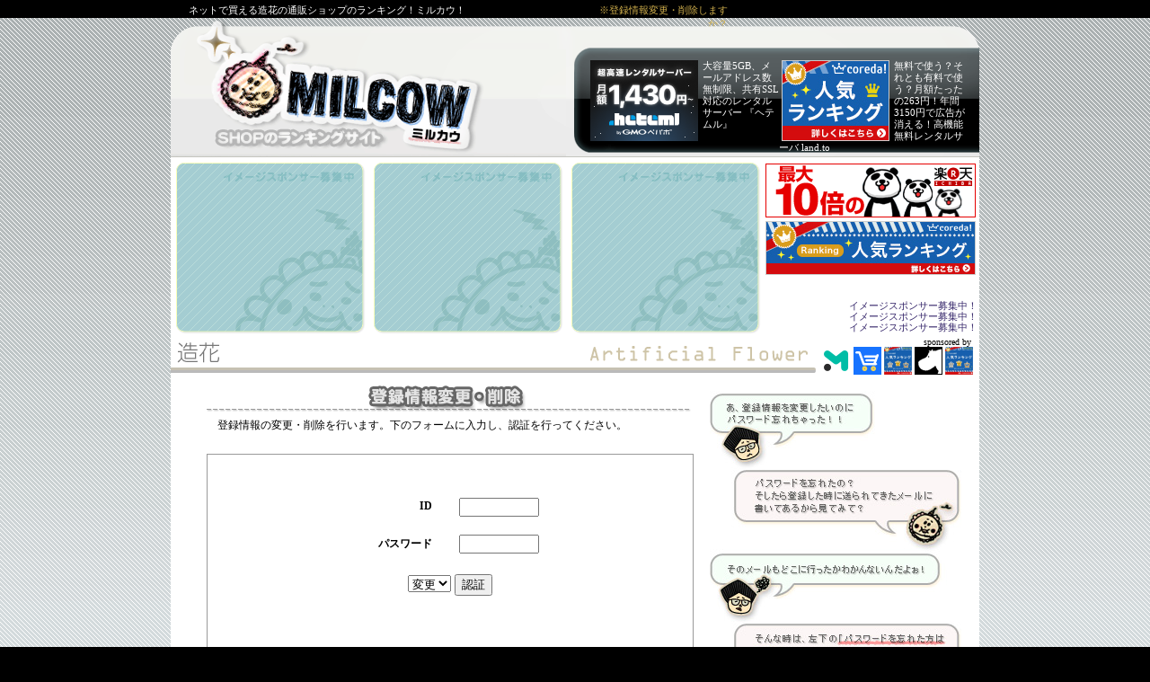

--- FILE ---
content_type: text/html
request_url: https://milcow.com/gardening/artificial-flower/html/check.shtml
body_size: 9569
content:
<html lang="ja">
<head>
<meta http-equiv="Content-Type" content="text/html; charset=Shift_JIS">
<title>ランキングサイトミルカウに掲載したショップ情報内容の変更・削除</title>
<style type="text/css">
<!--
a:hover {color:a0a0ff;}
-->
</style>
<!--[if lt IE 7]>
<script defer type="text/javascript" src="../../../material/pngfix.js"></script>
<![endif]-->
<link href="../../../material/top.css" rel="stylesheet" type="text/css">
</head>
<body bgcolor="#ffffff" text="#000000" link="#6060a0" vlink="#6060a0" alink="#a0a0ff">

<center>
<div class="tenjo"><center><table width="900" border="0" cellspacing="0" cellpadding="0"><tr><td>
<div class="tenjo0"><a href="../html/index.shtml">ネットで買える造花の通販ショップのランキング！ミルカウ！</a></div> 
<div class="tenjo3">※登録情報変更・削除しますか？</div>
</td></tr></table></center></div>
<table width="900" border="0" cellspacing="0" cellpadding="0"><tr><td>
<div class="toptop"><img src="/material/img/titletop.png"></div>
<div class="top1">
<a href="http://milcow.com/">
<img src="../../../material/img/box.gif" alt="ランキングサイトミルカウmilcow" border="0" width="300px" height="115px" style="margin-left:45px;"></a>
</div>
<div class="top2">
<script type="text/javascript"><!--
   // 画像・URLリストを配列で作る
   var imglist = [
      [ "http://www24.a8.net/svt/bgt?aid=050608211999&wid=001&eno=01&mid=s00000000404003077000&mc=1", "カラーミーショップはとても便利なショッピングカートをお手伝いしてくれるサイトです。", "http://px.a8.net/svt/ejp?a8mat=U4PJN+GIS242+348+IBIA9" ] ,
      [ "http://www21.a8.net/svt/bgt?aid=060327296757&wid=001&eno=01&mid=s00000000404005009000&mc=1", "大容量5GB、メールアドレス数無制限、共有SSL対応のレンタルサーバー 『ヘテムル』", "http://px.a8.net/svt/ejp?a8mat=ZX0U8+CIP5PU+348+TTLOX" ] ,
      [ "http://www28.a8.net/svt/bgt?aid=060413696923&wid=001&eno=01&mid=s00000000404007006000&mc=1", "3ギガ525円！チカッパ！レンタルサーバー ", "http://px.a8.net/svt/ejp?a8mat=ZYVI8+F9J44Y+348+15PMN5" ] ,
      [ "http://www25.a8.net/svt/bgt?aid=050608210263&wid=001&eno=01&mid=s00000000404001043000&mc=1", "ロリポップは安価で色々なサービスを提供してくれるレンタルサーバーです。", "http://px.a8.net/svt/ejp?a8mat=U4PJM+4CL0VM+348+67JU9" ] ,
      [ "http://www23.a8.net/svt/bgt?aid=050608202522&wid=001&eno=01&mid=s00000000766002063000&mc=1", "日本最大級ショッピングモール！お買い物なら楽天市場 ", "http://px.a8.net/svt/ejp?a8mat=U4PJE+8MSAK2+5WS+CA67L" ] ,
      [ "http://www20.a8.net/svt/bgt?aid=050609222700&wid=001&eno=01&mid=s00000000002006087000&mc=1", "3000社を超える広告主の中から、好きな広告素材が選べる！", "http://px.a8.net/svt/ejp?a8mat=U4QBQ+BKRG8I+0K+108NLD" ] ,
      [ "http://www26.a8.net/svt/bgt?aid=081229064876&wid=002&eno=01&mid=s00000005365005030000&mc=1", "無料で使う？それとも有料で使う？月額たったの263円！年間3150円で広告が消える！高機能無料レンタルサーバ land.to", "http://px.a8.net/svt/ejp?a8mat=1CD0QW+EHJRH6+15EA+TY3Q9" ] //注
	  
   ];

   // ランダムに1つ選んで表示する関数
   function RandomImageLink() {
      // どれか１つ選ぶ
      var selectnum = Math.floor(Math.random() * imglist.length);
      // 画像とリンクを生成
      var output =
         '<a href="' + imglist[selectnum][2] + '" class="type10"  target="_blank">' +
         '<img src="' + imglist[selectnum][0] + '"' +
         ' alt="' + imglist[selectnum][1] + '" style="float:left; margin-right:5px; margin-left:3px; width:120px; height:90px;">' +
         imglist[selectnum][1] + '</a>';
      // 生成したHTMLを出力
      document.write(output);
   }
// --></script>

<div class="top2">
<div class="top2in">
<div class="top2_">      <script type="text/javascript"><!--
         RandomImageLink();
      // --></script></div>

<div class="top2_">      <script type="text/javascript"><!--
         RandomImageLink();
      // --></script></div>
</div></div>


</div><div>
<div class="top3">
<div class="top_sp1"><a href="http://milcow.shop-pro.jp/?mode=f1"><img src="../../../material/img/sp.gif" alt="イメージスポンサー募集中！" border="0"></a>
<!--<img src="../img/sp1.gif">--></div>
<div class="top_sp2"><a href="http://milcow.shop-pro.jp/?mode=f1"><img src="../../../material/img/sp.gif" alt="イメージスポンサー募集中！" border="0"></a>
<!--<img src="../img/sp2.gif">--></div>
<div class="top_sp3"><a href="http://milcow.shop-pro.jp/?mode=f1"><img src="../../../material/img/sp.gif" alt="イメージスポンサー募集中！" border="0"></a>
<!--<img src="/material/img/sp1.gif">--></div>

<div class="top3intopad1">
<a href="http://px.a8.net/svt/ejp?a8mat=U4PJE+8MSAK2+5WS+CC3NL" target="_blank"><img border="0" width="234" height="60" alt="" src="http://www25.a8.net/svt/bgt?aid=050608202522&wid=001&eno=01&mid=s00000000766002072000&mc=1"></a><img border="0" width="1" height="1" src="http://www15.a8.net/0.gif?a8mat=U4PJE+8MSAK2+5WS+CC3NL" alt="">
</div>
<div class="top3intopad2">
<a href="http://px.a8.net/svt/ejp?a8mat=1HN8SY+EAFAQ+1N4M+674EP" target="_blank"><img border="0" width="234" height="60" alt="" src="http://www21.a8.net/svt/bgt?aid=090104146024&wid=001&eno=01&mid=s00000007663001041000&mc=1"></a><img border="0" width="1" height="1" src="http://www15.a8.net/0.gif?a8mat=1HN8SY+EAFAQ+1N4M+674EP" alt="">
</div>

<div class="top3in"><a href="http://milcow.shop-pro.jp/?mode=f1">イメージスポンサー募集中！</a><br>
<a href="http://milcow.shop-pro.jp/?mode=f1">イメージスポンサー募集中！</a><br>
<a href="http://milcow.shop-pro.jp/?mode=f1">イメージスポンサー募集中！</a></div>
<div class="top3btcatead">
<div class="top3btcate"><a href="./index.shtml"><img src="../img/categorylogo.gif" border="0"></a></div>
<div class="top3btad">
<div class="top3intitle">sponsored by</div>

<div class="top3inad">
<a href="http://px.a8.net/svt/ejp?a8mat=109W4P+FIGM7M+348+1BSW5T" target="_blank"><img border="0" width="31" height="31" alt="" src="http://www23.a8.net/svt/bgt?aid=060927721938&wid=001&eno=01&mid=s00000000404008029000&mc=1"></a><img border="0" width="1" height="1" src="http://www10.a8.net/0.gif?a8mat=109W4P+FIGM7M+348+1BSW5T" alt="">
<a href="http://px.a8.net/svt/ejp?a8mat=U4PJN+GIS242+348+I0KRL" target="_blank"><img border="0" width="31" height="31" alt="カラーミーショップ" src="http://www20.a8.net/svt/bgt?aid=050608211999&wid=001&eno=01&mid=s00000000404003026000&mc=1"></a>
<a href="http://px.a8.net/svt/ejp?a8mat=U4PJM+4CL0VM+348+62ENL" target="_blank"><img border="0" width="31" height="31" alt="ロリポップ" src="http://www24.a8.net/svt/bgt?aid=050608210263&wid=001&eno=01&mid=s00000000404001019000&mc=1"></a>
<a href="http://px.a8.net/svt/ejp?a8mat=ZX0U8+CIP5PU+348+TX8V5" target="_blank"><img border="0" width="31" height="31" alt="ヘテムル" src="http://www24.a8.net/svt/bgt?aid=060327296757&wid=001&eno=01&mid=s00000000404005026000&mc=1"></a>
<a href="http://px.a8.net/svt/ejp?a8mat=ZYVI8+F9J44Y+348+15TP8X" target="_blank"><img border="0" width="31" height="31" alt="チカッパ" src="http://www24.a8.net/svt/bgt?aid=060413696923&wid=001&eno=01&mid=s00000000404007025000&mc=1"></a>
</div>
</div></div></div>


</div><div class="middle">
<div class="edit-waku-l"><div class="edit-waku-l2">
<img src="../../../material/img/editdelete.gif" width="550" height="35"><br>

	<div class="edit-text">
	登録情報の変更・削除を行います。下のフォームに入力し、認証を行ってください。</div>

	<br>
    <div class="edit-waku"><div class="edit-waku-sp">
	<form method="post" action="../rl_use.cgi">
	<div class="edit-left-m">ID</div>
	<div class="edit-right-m"><input type="text" name="id" size=9 maxlength=8></div>
	<div class="edit-left-m2">パスワード</div>
	<div class="edit-right-m2"><input type="password" name="pass" size=9 maxlength=8></div>

	
<select name="action2">
<option value="edit" selected>変更
<option value="del">削除
</select>
<input type="submit" value="認証">
<input type="hidden" name="action" value="check">
	</form></div>
<div class="edit-bottom"></div>

	
</div> <br>
   <div class="edit-waku"><div class="edit-waku-sp">
	<div class="edit-text"><br>
パスワードを忘れた方は<a href="../../pass/input.shtml">こちら</a>！</div>
</div>
<div class="edit-bottom"></div>
</div></div></div><div class="edit-waku-r"><img src="../../../material/img/guide3.jpg"></div><div class="edit-text" align=center><a href="./index.shtml"><img src="../../../material/img/cateback.gif" alt="カテゴリーページに戻る" width="180" height="42" border="0"></a></div>
</div>
</div>

<script type="text/javascript"><!--
var ID="300626770";
var AD=5;
var FRAME=0;
// --></script>
<script src="http://j1.ax.xrea.com/l.j?id=300626770" type="text/javascript"></script><noscript>
<a href="http://w1.ax.xrea.com/c.f?id=300626770" target="_blank"><img src="http://w1.ax.xrea.com/l.f?id=300626770&url=X" alt="AX" border="0"></a>
</noscript>


<div class="bottom"><div class="bottom_counter9"><a href="http://feed.mikle.com/" target="_blank">FeedWind</a>/<a href="http://dream.lib.net/room/" target="_blank">Ranking Link by The Room</a>/<a href="http://www.heartrails.com/" target="_blank">HeartRails Inc.</a><br>
TOTAL<img src="http://accnt.dp57029497.lolipop.jp/cnt/accnt.php?cnt_id=1626473&ac_id=LA10143927&mode=total" align="absbottom">
TODAY<img src="http://accnt.dp57029497.lolipop.jp/cnt/accnt.php?cnt_id=1626473&ac_id=LA10143927&mode=today" align="absbottom">
YESTERDAY<img src="http://accnt.dp57029497.lolipop.jp/cnt/accnt.php?cnt_id=1626473&ac_id=LA10143927&mode=yesterday" align="absbottom">
</div>
  <div class="bottom_access9">
    
  </div>
  <div class="bottom_in9"><a href="http://milcow.com/">&#169;2009～"Milcow"ranking of total shop</a></div>
</div>
</td></tr></table>
</center>
</body>
</html>


--- FILE ---
content_type: text/css
request_url: https://milcow.com/material/top.css
body_size: 30868
content:
body {
	margin-left: 0px;
	margin-top: 0px;
	margin-right: 0px;
	margin-bottom: 0px;
	background-image: url(img/haikei.gif);
	background-color:#000000;
	font-family: ＭＳ Ｐゴシック, ヒラギノ角ゴ Pro W3, Osaka;
}
  
a:link {
	text-decoration: none;
	color: #38296C;
}
a:visited {
	text-decoration: none;
	color: #38296C;
}
a:hover {
	text-decoration: none;
	color: #330066;
}
a:active {
	text-decoration: none;
	color: #999900;
}

ul { 
	margin:0px;
	padding:0px;
	}
li {
	margin:0px;
	padding:0px;
	list-style: none;
	}

ul.ul1 { margin: 0; }

  
.tenjo{
   background-color:#000000;
   height:20px;
   }   

.prep{
    float:left;
	width:125px;
	font-size:12px;
	text-align:center;
	}
	
.kakup{
    float:left;
	width:295px;
	font-size:12px;
	}
	
.nextp{
    float:left;
	width:125px;
	font-size:12px;
	text-align:center;
	}
	
.nextp a {/* ネクスト画像 */
	display:block;
    width:125px;
	height:25px;
	_height:35px;
	padding-top:2px;
	padding-bottom:4px;
	background:url(img/next.gif) no-repeat;
	color:#333333; text-decoration:none; font-size:10px;}
.nextp a:hover {
	color:#999999; text-decoration:none; font-size:10px;}	
	
.prep a {/* ネクスト画像 */
	display:block;
    width:125px;
	height:25px;
	_height:35px;
	padding-top:2px;
	padding-bottom:4px;
	background:url(img/back.gif) no-repeat;
	color:#333333; text-decoration:none; font-size:10px;}
.prep a:hover {
	color:#999999; text-decoration:none; font-size:10px;}	
   
.tenjo0{
   float:left;
   width:440px;
   height:12px;
   font-size:11px;
   padding:4px 0px 0px 20px;
   color:#FFFFFF;
   }
   
.tenjo00{
   float:left;
   width:580px;
   height:12px;
   font-size:11px;
   padding:4px 0px 0px 20px;
   color:#FFFFFF;
   }
   
.tenjo1{
   float:left;
   width:280px;
   height:12px;
   font-size:11px;
   text-align:right;
   padding:4px 0px 0px 0px;
   color:#FFFFFF;
   }
   
.tenjototal{
   width:890px;
   height:12px;
   font-size:11px;
   margin:4px 0px 0px 10px;
   color:#FFFFFF;
   position:absolute;
   z-index:4;
   }
   
.tenjo0 a {/* ストアメニュー */
	color:#ffffff; text-decoration:none; font-size:11px;}
.tenjo0 a:visited {
	color:#ffffff; text-decoration: none; font-size:11px;}
.tenjo0 a:hover {
    color:#57BC3A; text-decoration:none; font-size:11px;}
	
.tenjo00 a {/* ストアメニュー */
	color:#ffffff; text-decoration:none; font-size:11px;}
.tenjo00 a:visited {
	color:#ffffff; text-decoration: none; font-size:11px;}
.tenjo00 a:hover {
    color:#57BC3A; text-decoration:none; font-size:11px;}	
	   
.tenjo1 a {/* ストアメニュー */
	color:#ffffff; text-decoration:none; font-size:11px;}
.tenjo1 a:visited {
	color:#ffffff; text-decoration: none; font-size:11px;}
.tenjo1 a:hover {
    color:#57BC3A; text-decoration:none; font-size:11px;}	

.tenjototal a {/* ストアメニュー */
	color:#ffffff; text-decoration:none; font-size:11px;}
.tenjototal a:visited {
	color:#ffffff; text-decoration: none; font-size:11px;}
.tenjototal a:hover {
    color:#57BC3A; text-decoration:none; font-size:11px;}	

.tenjo2{
   float:left;
   width:160px;
   height:12px;
   font-size:11px;
   text-align:left;
   padding:4px 0px 0px 0px;
   color:#FFFFFF;
   }

.tenjo3{
   float:left;
   width:160px;
   height:12px;
   font-size:11px;
   text-align:right;
   padding:4px 0px 0px 0px;
   color:d0af4c;
   }

.tenjo4{
   float:left;
   width:150px;
   height:12px;
   font-size:11px;
   text-align:right;
   padding:4px 0px 0px 0px;
   color:#FFFFFF;
   }
   
.tenjo4 a {/* ストアメニュー */
	color:#ffffff; text-decoration:none; font-size:11px;}
.tenjo4 a:visited {
	color:#ffffff; text-decoration: none; font-size:11px;}
.tenjo4 a:hover {
    color:#57BC3A; text-decoration:none; font-size:11px;}	

/*PNG24透過部分のCSS必要なし
.toptop{
   width:900px;
   height:35px;
   filter:progid:DXImageTransform.Microsoft.AlphaImageLoader(src="/material/img/titletop.png",sizingMethod="image");   }
      
.toptop image {
	visibility:hidden;
}
*/

.top1{
   float:left;
   width:440px;
   height:120px;
   background-image:url(/material/img/title.gif);
   }
   
.tophidari{
   float:left;
   width:440px;
   height:120px;
   background-image:url(/material/img/title2.gif);
   }

.top2{
   float:left; 
   width:460px;
   height:120px;
   text-align:right;
   background-image:url(/material/img/title-r.gif);
   }
   
.topmigi{
   float:left; 
   width:460px;
   height:120px;
   text-align:right;
   background-image:url(/material/img/title-r2.gif);
   }

.top2in-t{
    height:0px;
	}
   
.top2in{
   padding:0px 0px 0px 24px;
   font-size:12px;
   }  

.top2_{
   float:left;
   padding:12px 0px 5px 0px;
   width:213px;
   font-size:11px;
   line-height:125%;
   color:#FFFFFF;
   text-align:left;
   border: 0px;
   }
   
div.top2_ img{
   border: 0px;}

.top2_1{
   float:left;
   padding:12px 0px 5px 0px;
   width:120px;
   font-size:11px;
   color:#FFFFFF;
   text-align:left;
   }
   
.top2_1_2{
   float:left;
   padding:12px 0px 5px 0px;
   width:60px;
   font-size:10px;
   color:#FFFFFF;
   text-align:left;
   }

.top2_2{
   float:left;
   padding:12px 0px 5px 5px;
   width:210px;
   font-size:10px;
   color:#FFFFFF;
   text-align:left;
   }

.top3{
   clear:both;
   width:900px;
   height:250px;
   text-align:right;
   background-color:#FFFFFF;
   position:relative;
   }

/*　イメージスペースOFF用CSSここから　*/

.top3off{
   clear:both;
   width:900px;
   height:200px;
   text-align:right;
   background-color:#FFFFFF;
   position:relative;
   }

.top_sp1off{
   float:left;
   width:160px;
   height:150px;
   background:url(../material/img/sp.gif) no-repeat;
   }
      
.top_sp2off{
   float:left;
   width:160px;
   height:150px;
   background-image:url(../material/img/sp.gif) no-repeat;
   }
   
.top_sp3off{
   float:left;
   width:160px;
   height:150px;
   background-image:url(../material/img/sp.gif) no-repeat;
   }

.top_sp1_yellowoff{
   float:left;
   width:125px;
   height:125px;
   background:url(../material/img/sp1off.gif) no-repeat;
   padding:10px 15px;
   line-height:1px;
   }
   
.top_sp1_blueoff{
   float:left;
   width:125px;
   height:125px;
   background:url(../material/img/sp2off.gif) no-repeat;
   padding:10px 15px;
   line-height:1px;
   }
   
.top_sp1_pinkoff{
   float:left;
   width:125px;
   height:125px;
   background:url(../material/img/sp3off.gif) no-repeat;
   padding:10px 15px;
   line-height:1px;
   }
   
.top_spoffer{
   float:left;
   width:180px;
   height:145px;
   }
   
/*　イメージスペースOFF用CSSここまで　*/
   
.toptotal3{
   clear:both;
   width:900px;
   height:60px;
   background-color:#FFFFFF;
   position:relative;
   padding:5px 0px 0px 0px;
   }

.top_sp1{
   float:left;
   width:220px;
   height:200px;
   background:url(../material/img/sp.gif) no-repeat;
   }
   
.top_sp1_pink{
   float:left;
   width:190px;
   height:170px;
   background:url(../material/img/sp3.gif) no-repeat;
   padding:15px;
   }
   
.top_sp1_yellow{
   float:left;
   width:190px;
   height:170px;
   background:url(../material/img/sp2.gif) no-repeat;
   padding:15px;
   }
   
.top_sp1_blue{
   float:left;
   width:190px;
   height:170px;
   background:url(../material/img/sp1.gif) no-repeat;
   padding:15px;
   }
   
.top_sp1_green{
   float:left;
   width:190px;
   height:170px;
   background:url(../material/img/sp4.gif) no-repeat;
   padding:15px;
   }
   
.top_sp1_black{
   float:left;
   width:190px;
   height:170px;
   background:url(../material/img/sp5.gif) no-repeat;
   padding:15px;
   }   
   
.top_sp2{
   float:left;
   width:220px;
   height:200px;
   background-image:url(../material/img/sp.gif) no-repeat;
   }
   
.top_sp3{
   float:left;
   width:220px;
   height:200px;
   background-image:url(../material/img/sp.gif) no-repeat;
   }
   
.top_spall{
   float:left;
   width:660px;
   height:200px;
   background-color:#FFFFFF;
   clear:both;
   }

.top_spall2{
   float:left;
   background-color:#FFFFFF;
   }
   
.top3intopad1{
   padding:7px 3px 2px 0px;
   _padding:7px 2px 0px 0px;
   line-height:12px;
   }
   
.top3intopad2{
   padding:2px 3px 0px 0px;
   _padding:0px 2px 2px 0px;
   line-height:12px;
   }

.top3intopad3{
   padding:7px 3px 2px 0px;
   _padding:7px 0px 0px 0px;
   }
   
.top3intopad4{
   padding:2px 3px 2px 0px;
   _padding:0px 2px 2px 0px;
   }
   
.top3intopad5{
   padding:2px 3px 0px 0px;
   _padding:2px 0px 0px 0px;
   }

.top3in{
   text-align:right;
   height:36px;
   font-size:11px;
   line-height:12px;
   padding:28px 2px 5px 0px;
   _padding:24px 2px 0px 0px;
   }

.top3intitle{
   text-align:right;
   font-size:10px;
   margin:0px 9px 0px 0px;
   background-color:#FFFFFF;
   }
  
.top3inad{
   text-align:right;
   height:31px;
   font-size:10px;
   margin:0px 7px 0px 0px;
   }
   
.top3btcatead{
   clear:both;
   background-color:#FFFFFF;
   }
      
.top3btcate{
   float:left;
   width:718px;
   background-color:#FFFFFF;
   }
   
.top3btcatenasi{
   text-align:left;
   width:900px;
   background-color:#FFFFFF;
   }
   
.top3btad{
   float:left;
   width:182px;
   background-color:#FFFFFF;
   }
   
.top3btcate1{
   float:left;
   width:718px;
   _padding-top:4px;
   }
   
.top3btad1{
   float:left;
   width:182px;
   _padding-top:4px;
   }
 
.middle{
   background-color:#FFFFFF;
   padding-bottom:25px;
   clear:both;
   }
     
.middle1{
   float:left;
   width:168px;
   height:auto;
   background-color:#ffffff;
   font-size:12px;
   }
   
.middle1_cate_t{
   height:30px;
   margin:0px 0px 0px 7px;
   }
   
.middle_cate_bg{
   background:url(../material/img/left_bg.gif) repeat-y;
   margin:0px 0px 0px 7px;
   }
   
.middle_cate_b{
   background:url(../material/img/left_b.gif) no-repeat;
   height:15px;
   margin:0px 0px 0px 7px;
   padding-bottom:10px;
   }
   
.middle_cate_in{
   padding:5px 10px 0px 8px;
   font-size:13px;
   line-height:21px;
   }
   
.page{
   clear:both;
   }

.middle2{
   float:left; 
   width:555px;
   _width:535px;
   padding:0px 5px 0px 5px;
   _padding:0px 0px 0px 5px;
   height:auto;
   background-color:#FFFFFF;
   }  

.middle2ex{
   float: left; 
   width:540px;
   _width:535px;
   padding:0px 15px 0px 10px;
   _padding:0px 13px 0px 10px;
   height:auto;
   background-color:#FFFFFF;
   }    
   
.middle2index{
   float: left; 
   width:558px;
   height:auto;
   text-align:left;
   background-color:#FFFFFF;
   }    

.middle2t{
   background:url(../material/img/middle_t.png) no-repeat;
   }
   
.middle3{
   float:left;
   width:162px;
   height:auto;
   background-color:#ffffff;
   font-size:12px;
   }
   
 
  
.right_1_top{
   background:url(../material/img/right_1_top.gif) no-repeat;
   height:100px;
   }
   
.right_1_bot{
   background:url(../material/img/right_1_bottom.gif) no-repeat;
   height:40px;
   }
   
.right_1_botin{
   padding:0px 0px 0px 15px;
   line-height:15px;
   color:#FFFFFF;
   }
   
.right_1_botin a{/* 著作権 */
	color:#ffffff; text-decoration:none; font-size:12px; line-height:15px;}
.right_1_botin a:visited {
	color:#ffffff; text-decoration: none; font-size:12px; line-height:15px;}
.right_1_botin a:hover {
    color:#333333; text-decoration:none; font-size:12px; line-height:15px;}	
   
.right_1_bgin{
   padding:15px 0px 0px 5px;
   line-height:14px;
   color:#FFFFFF;
   }
   
.right_rss_top{
   background: url(../../material/img/right_rss_top.gif) no-repeat;
   height:15px;
   }
   
.right_rss_bg{
   background:url(../material/img/right_rss_bg.gif) repeat-y;
   }

.right_1_rss{
   padding:0px 0px 0px 2px;
   }
   
.right_1_rss1{
   padding:5px 0px 0px 2px;
   }  
       
.right_rss_bottom{
   background: url(../../material/img/right_rss_bottom.gif) no-repeat;
   height:15px;
   }
   
.middle3total_bg2{
   background:url(../material/img/total_bg2.gif) no-repeat;
   height:355px;
   margin:5px 7px 0px 0px;
   }
   
.middle3storemenu{
   padding:0px 0px 0px 10px;
   font-size:12px;
   line-height:15px;
   }
   
.middle3storead{
   margin:5px 7px 10px 0px;
   }
   
.middle3japan{
   padding:10px 0px 0px 5px;
   }
   
.bottom{
   clear:both;
   width:900px;
   height:86px;
   text-align:left;
   background:url(img/bottom.gif) no-repeat;
   }

.bottom_in{
   float:left;
   padding:65px 70px 0px 0px;
   color:#FFFFFF;
   font-size:12px;
   }  
      
.bottom_in9{
   float:left;
   padding:65px 70px 0px 250px;
   _padding:45px 70px 0px 250px;
   color:#FFFFFF;
   font-size:12px;
   }  
   
.bottom_in1{
   float:left;
   padding:65px 0px 0px 15px;
   color:#FFFFFF;
   font-size:11px;
   width:610px;
   _width:620px;
   }

.bottom_counter{
   float:left;
   padding:52px 0px 0px 15px;
   color:#FFFFFF;
   font-size:11px;
   width:610px;
   _width:620px;
   }
   
.bottom_counter9{
   float:left;
   padding:52px 0px 0px 15px;
   color:#FFFFFF;
   font-size:11px;
   width:360px;
   _width:375px;
   }
   
.bottom_access9{
   float:left;
   padding:0px 0px 0px 0px;
   _padding:0px 130px 0px 0px;
   width:250px;
   }
   
.bottom_access_img {
	border: 0px;
	width: 160px;
	height: 86px;
	position: absolute;
	z-index: 2;
	}
	
.access_img {
	border: 0px;
	position: absolute;
	z-index: -2;
	}
   
.bottom_in1not{
   float:left;
   padding:65px 0px 0px 15px;
   color:#FFFFFF;
   font-size:12px;
   width:600px;
   _width:610px;
   }   

.bottom_in a {/* 著作権 */
	color:#ffffff; text-decoration:none; font-size:12px;}
.bottom_in a:visited {
	color:#ffffff; text-decoration: none; font-size:12px;}
.bottom_in a:hover {
    color:#ffffff; text-decoration:none; font-size:12px;}	
	
.bottom_in9 a {/* 著作権 */
	color:#ffffff; text-decoration:none; font-size:12px;}
.bottom_in9 a:visited {
	color:#ffffff; text-decoration: none; font-size:12px;}
.bottom_in9 a:hover {
    color:#ffffff; text-decoration:none; font-size:12px;}	
   
.bottom_in1 a {/* 著作権 */
	color:#ffffff; text-decoration:none; font-size:12px;}
.bottom_in1 a:visited {
	color:#ffffff; text-decoration: none; font-size:12px;}
.bottom_in1 a:hover {
    color:#ffffff; text-decoration:none; font-size:12px;}	
	
.bottom_counter a {/* 著作権 */
	color:#ffffff; text-decoration:none; font-size:12px;}
.bottom_counter a:visited {
	color:#ffffff; text-decoration: none; font-size:12px;}
.bottom_counter a:hover {
    color:#ffffff; text-decoration:none; font-size:12px;}	
	
.bottom_counter9 a {/* 著作権 */
	color:#ffffff; text-decoration:none; font-size:12px;}
.bottom_counter9 a:visited {
	color:#ffffff; text-decoration: none; font-size:12px;}
.bottom_counter9 a:hover {
    color:#ffffff; text-decoration:none; font-size:12px;}	
	
.bottom_in1not a {/* 著作権 */
	color:#ffffff; text-decoration:none; font-size:12px;}
.bottom_in1not a:visited {
	color:#ffffff; text-decoration: none; font-size:12px;}
.bottom_in1not a:hover {
    color:#ffffff; text-decoration:none; font-size:12px;}	
   
.text{
   float:left;
   width:246px;
   _width:248px;
   text-align:right;
   font-size:12px;
   padding:4px 5px 3px 0px;
   _padding:4px 8px 3px 0px;
   margin:2px 3px 0px 0px;
   _margin:2px 4px 0px 0px;
   background-color:#CDCDCD;
   }
   
.inouttext{
   float:left;
   font-size:12px;
   color:#FFFFFF;
   padding:4px 0px 3px 2px;
   _padding:4px 0px 3px 5px;
   margin:2px 0px 0px 1px;
   _margin:2px 0px 0px 2px;
   width:294px;
   background-color:#CDCDCD;
   text-align:left;
   }
   
.rss_bottom_text{
    font-size:10px;
	text-align:right;
	padding-right:5px;
	color:#666666;
	}

   
.item_frame {
	border: 0px;
	width: 120px;
	height: 140px;
	position: absolute;
	z-index: 1;
	}
	
.round_top {
	height:13px;
	}

.round_topb {
	height:65px;
	background:url(img/round_toplong.gif) no-repeat;
	}

.round_top img {
	height:15px;
	margin-left:18px;
	}
	
.round_bg {
	background:url(img/round_bg.gif) repeat-y;
	text-align:left;
	padding:0px 10px 0px 10px;
	}
	
.round_bg2 {
    clear:both;
	height:78px;
	text-align:left;
	padding:3px 15px 0px 10px;
	_margin:0px 5px 0px 10px;
	font-size:12px;
	line-height:16px;
	}

h3{	font-size:12px;
	line-height:16px;
	font-weight:lighter;
	margin:0px;
	padding:0px;
	}

.round_bgp {
	background:url(img/round_bg.gif) repeat-y;
	text-align:left;
	padding:0px 25px 0px 25px;
font: 12px/14px "ＭＳ Ｐゴシック", "ヒラギノ角ゴ Pro W3", Osaka;}

	
.round_bottom_l{
	height:15px;
	width:40px;
	padding:4px 5px 0px 5px;
	_padding:7px 5px 0px 5px;
	float:left;
	}
	
.round_bottom{
    float:left;
	width:305px;
	height:15px;
	text-align:right;
	padding:8px 5px 0px 0px;
	font-size:10px;
	}
	
.round_bottom_r{
    float:left;
	width:25px;
	padding:0px 5px 0px 0px;
	}

.round_bottomb{
	height:65px;
	background:url(img/round_bottomlong.gif) no-repeat;
	}
	
.ranksam{
    width:126px;
	height:140px;
	float:left;
	padding:0px 5px 0px 2px;
	_padding:0px 5px 0px 5px;
	}
	
.rankcom{
    width:424px;
	height:140px;
	float:left;
	background:url(../material/img/table.gif) no-repeat;
	}

.srank{
    float:left;
    padding:10px 0px 4px 5px;
    _padding:10px 0px 3px 5px;
	text-align:left;
	font-size:16px;
	}

h1{font-weight:lighter;
   font-size:10px;
   padding:0px;
   margin:0px;}

h2{
   padding:0px;
   margin:0px;
   font-weight:lighter;
   }
   
p{margin:0px;}


   
.sname a{
	display:block;
    width:325px;
	height:18px;
	padding-top:3px;
	padding-left:17px;
	margin-bottom:0px;
	padding-bottom:0px;
	font-size:15px;
	font-weight:bold;
	}
	
.sname a:visited{
	display:block;
    width:325px;
	height:18px;
	padding-left:17px;
	background-image:url(../material/img/check.gif);
	margin-bottom:0px;
	padding-bottom:0px;
	font-size:15px;
	font-weight:bold;
	}	

.sname{
    float:left;
    margin:9px 5px 4px 0px;
    _margin:9px 5px 3px 0px;
	text-align:left;
	font-size:15px;
	font-weight:bold;
	}

.rank-m{
    clear:both;
	width:550px;
	height:18px;
	}
	
.rankcou{
    width:196px;
	height:25px;
	float:left;
	font-size:14px;
	text-align:left;
	padding:0px 0px 0px 4px;
	}
	
.rankcou-r{
    width:350px;
	height:25px;
	float:left;
	font-size:14px;
	}
	
/*　ここから地図並び */

.map{
    background:url(../../material/img/japan.gif) no-repeat;
	width:160px;
	margin-top:5px;
	margin-bottom:9px;
    }

.map1{
    padding:35px 35px 14px 95px;
	font-size:9px;
	line-height:12px;
	}

.map2{
    float:left;
	padding:4px 6px 5px 87px;
	font-size:10px;
	line-height:12px;
	}
	
.map3l{
    float:left;
	padding:4px 6px 3px 23px;
	font-size:10px;
	line-height:12px;
	}
	
.map3r{
    float:left;
	padding:4px 12px 3px 6px;
	font-size:10px;
	line-height:12px;
	}
	
.map3{
    float:left;
	padding:4px 6px 3px 6px;
	font-size:10px;
	line-height:12px;
	}
	
.map4l{
    float:left;
	padding:4px 5px 3px 23px;
	font-size:10px;
	line-height:12px;
	}

	
.map4r{
    float:left;
	padding:4px 12px 3px 4px;
	font-size:10px;
	line-height:12px;
	}
	
.map4r-{
    float:left;
	padding:4px 12px 3px 4px;
	font-size:9px;
	line-height:12px;
	}
	
.map4{
    float:left;
	padding:4px 5px 3px 4px;
	font-size:10px;
	line-height:12px;
	}
	
.map4-{
    float:left;
	padding:4px 5px 3px 4px;
	font-size:9px;
	line-height:12px;
	}
	
.mapk4l{
    float:left;
	padding:8px 5px 3px 23px;
	font-size:10px;
	line-height:12px;
	}
	
.mapk4r{
    float:left;
	padding:8px 12px 3px 4px;
	font-size:9px;
	line-height:12px;
	}
	
.mapk4{
    float:left;
	padding:8px 5px 3px 4px;
	font-size:10px;
	line-height:12px;
	}
	
.map2-l{
    float:left;
	padding:4px 6px 3px 23px;
	font-size:10px;
	line-height:12px;
	clear:both;
	}
	
.map2-{
    float:left;
	padding:4px 0px 3px 4px;
	font-size:10px;
	line-height:12px;
	}
	
.map2sul{
    float:left;
	padding:6px 6px 3px 8px;
	font-size:10px;
	line-height:12px;
	clear:both;
	}
	
.map2su{
    float:left;
	padding:6px 0px 3px 6px;
	font-size:10px;
	line-height:12px;
	}
	
.map2sl{
    float:left;
	padding:2px 6px 3px 8px;
	font-size:10px;
	line-height:12px;
	clear:both;
	}
	
.map2s{
    float:left;
	padding:2px 0px 3px 6px;
	font-size:10px;
	line-height:12px;
	}
	
.map3o{
    float:left;
	padding:4px 12px 25px 6px;
	font-size:10px;
	line-height:12px;
	}
	
/* 地図のリンク色　*/

a.type1 {/* 北海道 */
 color:#99cc33; text-decoration:none;}
a:visited.type1 {
	color:#99cc33; text-decoration: none;}
a:hover.type1 {
	color:#FF3333; text-decoration: underline;}

a.type2 {/* 東北 */
	color:#333399; text-decoration:none;}
a:visited.type2 {
	color:#333399; text-decoration: none;}
a:hover.type2 {
	color:#FF3333; text-decoration: underline;}

a.type3 {/* 北陸・中部 */
	color:#cc6600; text-decoration:none;}
a:visited.type3 {
	color:#cc6600; text-decoration: none;}
a:hover.type3 {
	color:#FF3333; text-decoration: underline;}
		
a.type4 {/* 関東 */
	color:#006633; text-decoration:none;}
a:visited.type4 {
	color:#006633; text-decoration: none;}
a:hover.type4 {
	color:#FF3333; text-decoration:underline;}	

a.type5 {/* 近畿 */
	color:#cc3366; text-decoration:none;}
a:visited.type5 {
	color:#cc3366; text-decoration: none;}
a:hover.type5 {
	color:#FF3333; text-decoration:underline;}	

a.type6 {/* 中国 */
	color:#660099; text-decoration:none; font-size:10px;}
a:visited.type6 {
	color:#660099; text-decoration: none; font-size:10px;}
a:hover.type6 {
	color:#FF3333; text-decoration:underline; font-size:10px;}	

a.type7 {/* 四国 */
	color:#006666; text-decoration:none; font-size:10px;}
a:visited.type7 {
	color:#006666; text-decoration: none; font-size:10px;}
a:hover.type7 {
	color:#FF3333; text-decoration:underline; font-size:10px;}	
	
a.type8 {/* 九州 */
	color:#cc3300; text-decoration:none;}
a:visited.type8 {
	color:#cc3300; text-decoration: none;}
a:hover.type8 {
	color:#FF3333; text-decoration:underline;}	
	
a.type9 {/* 沖縄 */
	color:#660000; text-decoration:none; font-size:10px;}
a:visited.type9 {
	color:#660000; text-decoration: none; font-size:10px;}
a:hover.type9 {
	color:#FF3333; text-decoration:underline; font-size:10px;}	
	

a.type10 {/* 下段 */
 color:#ffffff; text-decoration:none;}
a:visited.type10 {
	color:#ffffff; text-decoration: none;}
a:hover.type10 {
	color:#999999; text-decoration: none;}
	
	
.right_1_bgin a {/* ストアメニュー */
	color:#ffffff; text-decoration:none; font-size:12px; line-height:12px;}
.right_1_bgin a:visited {
	color:#ffffff; text-decoration: none; font-size:12px; line-height:12px;}
.right_1_bgin a:hover {
	color:#333333; text-decoration:none; font-size:12px; line-height:12px;}	
	
a.type11 {/* 規約 */
	color:#cc3366; text-decoration:none; font-size:12px;}
a:visited.type11 {
	color:#cc3366; text-decoration: none; font-size:12px;}
a:hover.type11 {
	color:#FF3333; text-decoration:underline; font-size:12px;}	

.edit-waku-l{
    float:left;
	width:540px;
	background-color:#FFFFFF;
	}

.edit-waku-l2{
    padding-left:40px;
	padding-bottom:10px;
	padding-right:20px;
	}
	
.edit-waku-regist{
    width:540px;
	border-top:1px solid #999999;
	border-left:1px solid #999999;
	border-right:1px solid #999999;
	}
	
.registwaku{
    padding:0px 0px 10px 40px;
	}

.registyomi{
    width:540px;
	text-align:center;
	}
	
.registsorce{
	background-color:#ECECDF;
	padding:10px 10px 10px 10px;
	line-height:130%;
	color:#000000;
	}
	
.edit-waku-r{
    float:left;
	width:280px;
	height:auto;
	padding:10px 0px 0px 60px;
	_padding:10px 0px 0px 0px;
	}

.edit-waku{
    width:540px;
	border-top:1px solid #999999;
	border-left:1px solid #999999;
	border-right:1px solid #999999;
	text-align:center;
	}
	
.edit-waku-registin{
    padding:20px 20px 20px 20px;
	text-align:left;
	font-size:12px;
	line-height:130%;
	color:#333333;
	}
	
.registend{
    padding:20px 0px 20px 0px;
	text-align:left;
	font-size:12px;
	line-height:130%;
	color:#333333;
	}
	
.edit-waku-milcow{
	font-size:12px;
	padding:20px 20px 20px 20px;
	text-align:left;
	line-height:150%;
	}
		
.edit-left{
    float:left;
    width:150px;
	padding:20px 30px 0px 0px;
	background-color:#FFFFFF;
	clear:both;
	font-size:12px;
	text-align:right;
	font-weight: bold; 
	}
	
.edit-right-dele{
    float:left;
    width:350px;
	padding:18px 0px 10px 0px;
	font-size:14px;
	color:#333366;
	text-align:left;
	}	
	
.edit-right{
    float:left;
    width:350px;
	padding:18px 0px 10px 0px;
	font-size:10px;
	color:#cc6633;
	text-align:left;
	}	
	
.edit-right2{
    float:left;
    width:350px;
	padding:10px 0px 10px 0px;
	font-size:10px;
	color:#cc6633;
	text-align:left;
	}
	
.edit-right3{
    float:left;
    width:350px;
	padding:7px 0px 10px 0px;
	font-size:10px;
	color:#cc6633;
	text-align:left;
	}	
	
.edit-right4{
    float:left;
    width:350px;
	padding:7px 0px 10px 0px;
	font-size:10px;
	color:#cc6633;
	text-align:left;
	}
	
.edit-left-m{
    float:left;
    width:250px;
	padding:20px 30px 0px 0px;
	background-color:#FFFFFF;
	clear:both;
	font-size:12px;
	text-align:right;
	font-weight: bold; 
	}
	
.edit-right-m{
    float:left;
    width:250px;
	padding:18px 0px 10px 0px;
	font-size:10px;
	color:#cc6633;
	text-align:left;
	}	
		
.edit-left-m2{
    float:left;
    width:250px;
	padding:12px 30px 13px 0px;
	background-color:#FFFFFF;
	clear:both;
	font-size:12px;
	text-align:right;
	font-weight: bold; 
	}
	
.edit-right-m2{
    float:left;
    width:250px;
	padding:10px 0px 23px 0px;
	font-size:10px;
	color:#cc6633;
	text-align:left;
	}	
	
.edit-bottom{
    clear:both;
	border-bottom:1px solid #999999;
	height:25px;
	}
	
.edit-waku-sp{
    padding:30px 0px 20px 0px;
	}
	
.edit-bottom-ex{
	border-bottom:1px solid #999999;
	height:5px;
	width:540px;
	}
	
.edit-text{
    clear:both;
    font-size:12px;
	padding:5px 0px 5px 0px;
	text-align:center;
	}
	
.ex1{
    padding:30px 0px 0px 20px;
	background-color:#FFFFFF;
	text-align:left;
	font-size:12px;
	}
			
.ex2{
    padding:10px 20px 0px 0px;
	background-color:#FFFFFF;
	text-align:left;
	font-size:12px;
	line-height:150%;
	}
	
.ex2_list{
    padding:0px 20px 0px 20px;
	background-color:#FFFFFF;
	text-align:left;
	font-size:12px;
	line-height:150%;
	}
	
.ex3{
    padding:0px 20px 0px 40px;
	background-color:#FFFFFF;
	text-align:left;
	font-size:12px;
	}
	
.ex4{
    padding:10px 20px 0px 20px;
	background-color:#FFFFFF;
	text-align:left;
	font-size:12px;
	}
	
.kiyaku{
    clear:both;
	text-align:center;
	font-size:12px;
	}
	

	
.middle_rank{
    clear:both;
	}
	
.adaida{
    background:url(../../material/img/adaida.jpg) no-repeat;
	width:560px;
	height:130px;
	clear:both;
	line-height:120%;
	}
	
.adaida1{
    float:left;
	width:150px;
	_width:170px;
	padding:15px 0px 0px 38px;
	_padding:15px 0px 0px 45px;
	font-size:12px;
	color:#FFFFFF;
	}
	
.adaida1 img{
    margin-bottom:0px;
    _margin-bottom:3px;
	}
	
.adaida2 img{
    margin-bottom:0px;
    _margin-bottom:3px;
	}
		
.adaida2{
    float:left;
	width:140px;
	_width:170px;
	padding:15px 0px 0px 35px;
	_padding:15px 0px 0px 45px;
	font-size:12px;
	color:#FFFFFF;
	}
		
.adaida a {/* ストアメニュー */
	color:#ffffff; text-decoration:none; font-size:12px;}
.adaida a:visited {
	color:#ffffff; text-decoration: none; font-size:12px;}
.adaida a:hover {
	color:#999999; text-decoration:none; font-size:12px;}	
	
.milcowl{
	padding:0px 0px 10px 0px;
	font-size:12px;
	line-height:130%;
	}
	
.milcowr{
	padding:5px 0px 15px 15px;
	width:410px;
	font-size:12px;
	line-height:130%;
	}
	
.counter{
    width:895px;
    _width:900px;
	padding:0px 5px 1px 0px;
	text-align:right;
	background-color:#000000;
	font-size:11px;
	color:#FFFFFF;
	}
	
.totaltop{
    width:125px;
	margin:5px 0px 0px 3px;
	_margin:5px 0px 0px 2px;
	}

.totalname{
    margin:5px 0px;
	font-size:11px;
	}

p.tc{
	font-size:9px;
	color:#999999;
	margin:0px 10px 5px 5px;
	}
	
.totalname a{font-size:11px;}
.totalname a:visited{font-size:11px;}
.totalname a:hover{font-size:11px;}
	
.totalcomment{
    font-size:10px;
	line-height:120%;
	}

.totalcomment1{
    font-size:10px;
	line-height:120%;
	height:50px;
	}
	
.totalcategory1{
	margin:0px 0px 0px 0px;
	padding-top:10px;
	_padding-top:0px;
	clear:both;
	}
	
.totalcategory1b{
    width:550px;
	height:98px;
	padding:5px 0px 5px 0px;
	border:1px solid #D54848;
	}
	
.totalcategory2{
	margin:5px 0px 0px 0px;
	clear:both;
	}
	
.totalcategory2b{
    width:550px;
	height:115px;
	padding:5px 0px 5px 0px;
	border:1px solid #8C5A99;
	}
	
.totalcategory3b{
    width:550px;
	height:98px;
	padding:5px 0px 5px 0px;
	border:1px solid #E6B334;
	}

.totalcategory4b{
    width:550px;
	height:80px;
	padding:5px 0px 5px 0px;
	border:1px solid #265197;
	}
	
.totalcategory5b{
    width:550px;
	height:130px;
	padding:5px 0px 5px 0px;
	border:1px solid #DF6E31;
	}
	
.totalcategory6b{
    width:550px;
	height:65px;
	padding:5px 0px 5px 0px;
	border:1px solid #39AAE6;
	}
	
.totalcategory7b{
    width:550px;
	height:50px;
	padding:5px 0px 5px 0px;
	border:1px solid #36A84F;
	}
	
.totalcategory8b{
    width:550px;
	height:115px;
	padding:5px 0px 5px 0px;
	border:1px solid #ACBD45;
	}

.totalcategory9b{
    width:550px;
	height:50px;
	padding:5px 0px 5px 0px;
	border:1px solid #DC74A1;
	}
	
.totalcategory10b{
    width:550px;
	height:65px;
	padding:5px 0px 5px 0px;
	border:1px solid #7ACF6C;
	}
	
.totalcategory11b{
    width:550px;
	height:100px;
	padding:5px 0px 5px 0px;
	border:1px solid #B97B53;
	}
	
.totalcategory12b{
    width:550px;
	height:130px;
	padding:5px 0px 5px 0px;
	border:1px solid #A05E5B;
	}
	
.totalcategory13b{
    width:550px;
	height:115px;
	padding:5px 0px 5px 0px;
	border:1px solid #5CACAF;
	}
	
.totalcategory14b{
    width:550px;
	height:65px;
	padding:5px 0px 5px 0px;
	border:1px solid #F59839;
	}
	
.totalcategory15b{
    width:550px;
	height:50px;
	padding:5px 0px 5px 0px;
	border:1px solid #C468BC;
	}
	
.totalcategory16b{
    width:550px;
	height:100px;
	padding:5px 0px 5px 0px;
	border:1px solid #39B79C;
	}
	
.totalcategory17b{
    width:550px;
	height:85px;
	padding:5px 0px 5px 0px;
	border:1px solid #73749B;
	}
	
.totalcategory18b{
    width:550px;
	height:85px;
	padding:5px 0px 5px 0px;
	border:1px solid #7BACD8;
	}
	
.totalcategory19b{
    width:550px;
	height:180px;
	padding:5px 0px 5px 0px;
	border:1px solid #8BCA7C;
	}
	
.totalcategory20b{
    width:550px;
	height:35px;
	padding:5px 0px 5px 0px;
	border:1px solid #838383;
	}
	
.totalcategoryj1b{
    width:550px;
	height:35px;
	padding:5px 0px 5px 0px;
	border:1px solid #253397;
	}
	
.totalcategoryj2b{
    width:550px;
	height:35px;
	padding:5px 0px 5px 0px;
	border:1px solid #257D34;
	}
	
.totalcategoryj3b{
    width:550px;
	height:48px;
	padding:5px 0px 5px 0px;
	border:1px solid #C07A0E;
	}
	
.totalcategoryj4b{
    width:550px;
	height:35px;
	padding:5px 0px 5px 0px;
	border:1px solid #C33C7A;
	}
	
.totalcategoryj5b{
    width:550px;
	height:35px;
	padding:5px 0px 5px 0px;
	border:1px solid #86309C;
	}
	
.totalcategoryj6b{
    width:550px;
	height:18px;
	padding:5px 0px 5px 0px;
	border:1px solid #30999C;
	}
	
.totalcategoryj7b{
    width:550px;
	height:35px;
	padding:5px 0px 5px 0px;
	margin-bottom:15px;
	border:1px solid #DA5D28;
	}
	
.totalcate{
    width:131px;
	float:left;
	margin:0px 0px 0px 5px;
	_margin:0px 0px 0px 3px;
	line-height:85%;
	}
	
.totalcate a{font-size:10px;
color:#333366;}
.totalcate a:visited{font-size:10px;}
.totalcate a:hover{font-size:10px;
color:#CC9966;}

.ex1u{border-bottom:1px solid #90C7F1;
      font-weight:bold;
	  text-align:left;
	  padding:30px 0px 5px 20px;
	  font-size:12px;
	  }